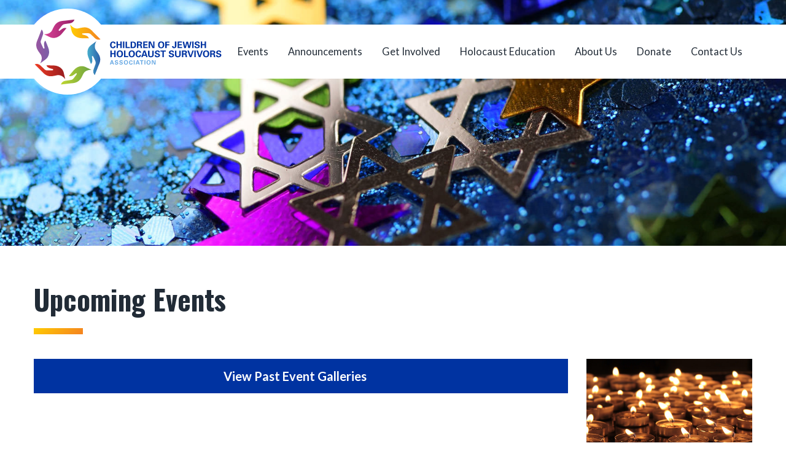

--- FILE ---
content_type: text/html; charset=UTF-8
request_url: https://cjhsa.org/events/
body_size: 7493
content:
<!doctype html>
<html class="no-js" lang="en-US" >
	<head>
		<meta charset="UTF-8" />
		<meta name="viewport" content="width=device-width, initial-scale=1.0" />
		<meta name='robots' content='index, follow, max-image-preview:large, max-snippet:-1, max-video-preview:-1' />
	<style>img:is([sizes="auto" i], [sizes^="auto," i]) { contain-intrinsic-size: 3000px 1500px }</style>
	
	<!-- This site is optimized with the Yoast SEO plugin v26.8 - https://yoast.com/product/yoast-seo-wordpress/ -->
	<title>Events Archive - CJHSA</title>
	<meta property="og:locale" content="en_US" />
	<meta property="og:type" content="website" />
	<meta property="og:title" content="Events Archive - CJHSA" />
	<meta property="og:url" content="https://cjhsa.org/events/" />
	<meta property="og:site_name" content="CJHSA" />
	<meta name="twitter:card" content="summary_large_image" />
	<script type="application/ld+json" class="yoast-schema-graph">{"@context":"https://schema.org","@graph":[{"@type":"CollectionPage","@id":"https://cjhsa.org/events/","url":"https://cjhsa.org/events/","name":"Events Archive - CJHSA","isPartOf":{"@id":"https://cjhsa.org/#website"},"primaryImageOfPage":{"@id":"https://cjhsa.org/events/#primaryimage"},"image":{"@id":"https://cjhsa.org/events/#primaryimage"},"thumbnailUrl":"https://cjhsa.org/wp-content/uploads/2024/10/IMG_6123-scaled.jpg","breadcrumb":{"@id":"https://cjhsa.org/events/#breadcrumb"},"inLanguage":"en-US"},{"@type":"ImageObject","inLanguage":"en-US","@id":"https://cjhsa.org/events/#primaryimage","url":"https://cjhsa.org/wp-content/uploads/2024/10/IMG_6123-scaled.jpg","contentUrl":"https://cjhsa.org/wp-content/uploads/2024/10/IMG_6123-scaled.jpg","width":1920,"height":2560,"caption":"Man speaking at a podium with Finnish and American flags."},{"@type":"BreadcrumbList","@id":"https://cjhsa.org/events/#breadcrumb","itemListElement":[{"@type":"ListItem","position":1,"name":"Home","item":"https://cjhsa.org/"},{"@type":"ListItem","position":2,"name":"Events"}]},{"@type":"WebSite","@id":"https://cjhsa.org/#website","url":"https://cjhsa.org/","name":"CJHAS","description":"The Children of Jewish Holocaust Survivors Association","publisher":{"@id":"https://cjhsa.org/#organization"},"potentialAction":[{"@type":"SearchAction","target":{"@type":"EntryPoint","urlTemplate":"https://cjhsa.org/?s={search_term_string}"},"query-input":{"@type":"PropertyValueSpecification","valueRequired":true,"valueName":"search_term_string"}}],"inLanguage":"en-US"},{"@type":"Organization","@id":"https://cjhsa.org/#organization","name":"Children of Jewish Holocaust Survivors Association","url":"https://cjhsa.org/","logo":{"@type":"ImageObject","inLanguage":"en-US","@id":"https://cjhsa.org/#/schema/logo/image/","url":"https://cjhsa.org/wp-content/uploads/2018/09/social-share.jpg","contentUrl":"https://cjhsa.org/wp-content/uploads/2018/09/social-share.jpg","width":1200,"height":630,"caption":"Children of Jewish Holocaust Survivors Association"},"image":{"@id":"https://cjhsa.org/#/schema/logo/image/"}}]}</script>
	<!-- / Yoast SEO plugin. -->


<link rel='dns-prefetch' href='//ajax.googleapis.com' />
<link rel='dns-prefetch' href='//fonts.googleapis.com' />
<link rel='dns-prefetch' href='//unpkg.com' />
<link rel='stylesheet' id='wp-block-library-css' href='https://cjhsa.org/wp-includes/css/dist/block-library/style.min.css?ver=6.8.3' type='text/css' media='all' />
<style id='classic-theme-styles-inline-css' type='text/css'>
/*! This file is auto-generated */
.wp-block-button__link{color:#fff;background-color:#32373c;border-radius:9999px;box-shadow:none;text-decoration:none;padding:calc(.667em + 2px) calc(1.333em + 2px);font-size:1.125em}.wp-block-file__button{background:#32373c;color:#fff;text-decoration:none}
</style>
<style id='global-styles-inline-css' type='text/css'>
:root{--wp--preset--aspect-ratio--square: 1;--wp--preset--aspect-ratio--4-3: 4/3;--wp--preset--aspect-ratio--3-4: 3/4;--wp--preset--aspect-ratio--3-2: 3/2;--wp--preset--aspect-ratio--2-3: 2/3;--wp--preset--aspect-ratio--16-9: 16/9;--wp--preset--aspect-ratio--9-16: 9/16;--wp--preset--color--black: #000000;--wp--preset--color--cyan-bluish-gray: #abb8c3;--wp--preset--color--white: #ffffff;--wp--preset--color--pale-pink: #f78da7;--wp--preset--color--vivid-red: #cf2e2e;--wp--preset--color--luminous-vivid-orange: #ff6900;--wp--preset--color--luminous-vivid-amber: #fcb900;--wp--preset--color--light-green-cyan: #7bdcb5;--wp--preset--color--vivid-green-cyan: #00d084;--wp--preset--color--pale-cyan-blue: #8ed1fc;--wp--preset--color--vivid-cyan-blue: #0693e3;--wp--preset--color--vivid-purple: #9b51e0;--wp--preset--gradient--vivid-cyan-blue-to-vivid-purple: linear-gradient(135deg,rgba(6,147,227,1) 0%,rgb(155,81,224) 100%);--wp--preset--gradient--light-green-cyan-to-vivid-green-cyan: linear-gradient(135deg,rgb(122,220,180) 0%,rgb(0,208,130) 100%);--wp--preset--gradient--luminous-vivid-amber-to-luminous-vivid-orange: linear-gradient(135deg,rgba(252,185,0,1) 0%,rgba(255,105,0,1) 100%);--wp--preset--gradient--luminous-vivid-orange-to-vivid-red: linear-gradient(135deg,rgba(255,105,0,1) 0%,rgb(207,46,46) 100%);--wp--preset--gradient--very-light-gray-to-cyan-bluish-gray: linear-gradient(135deg,rgb(238,238,238) 0%,rgb(169,184,195) 100%);--wp--preset--gradient--cool-to-warm-spectrum: linear-gradient(135deg,rgb(74,234,220) 0%,rgb(151,120,209) 20%,rgb(207,42,186) 40%,rgb(238,44,130) 60%,rgb(251,105,98) 80%,rgb(254,248,76) 100%);--wp--preset--gradient--blush-light-purple: linear-gradient(135deg,rgb(255,206,236) 0%,rgb(152,150,240) 100%);--wp--preset--gradient--blush-bordeaux: linear-gradient(135deg,rgb(254,205,165) 0%,rgb(254,45,45) 50%,rgb(107,0,62) 100%);--wp--preset--gradient--luminous-dusk: linear-gradient(135deg,rgb(255,203,112) 0%,rgb(199,81,192) 50%,rgb(65,88,208) 100%);--wp--preset--gradient--pale-ocean: linear-gradient(135deg,rgb(255,245,203) 0%,rgb(182,227,212) 50%,rgb(51,167,181) 100%);--wp--preset--gradient--electric-grass: linear-gradient(135deg,rgb(202,248,128) 0%,rgb(113,206,126) 100%);--wp--preset--gradient--midnight: linear-gradient(135deg,rgb(2,3,129) 0%,rgb(40,116,252) 100%);--wp--preset--font-size--small: 13px;--wp--preset--font-size--medium: 20px;--wp--preset--font-size--large: 36px;--wp--preset--font-size--x-large: 42px;--wp--preset--spacing--20: 0.44rem;--wp--preset--spacing--30: 0.67rem;--wp--preset--spacing--40: 1rem;--wp--preset--spacing--50: 1.5rem;--wp--preset--spacing--60: 2.25rem;--wp--preset--spacing--70: 3.38rem;--wp--preset--spacing--80: 5.06rem;--wp--preset--shadow--natural: 6px 6px 9px rgba(0, 0, 0, 0.2);--wp--preset--shadow--deep: 12px 12px 50px rgba(0, 0, 0, 0.4);--wp--preset--shadow--sharp: 6px 6px 0px rgba(0, 0, 0, 0.2);--wp--preset--shadow--outlined: 6px 6px 0px -3px rgba(255, 255, 255, 1), 6px 6px rgba(0, 0, 0, 1);--wp--preset--shadow--crisp: 6px 6px 0px rgba(0, 0, 0, 1);}:where(.is-layout-flex){gap: 0.5em;}:where(.is-layout-grid){gap: 0.5em;}body .is-layout-flex{display: flex;}.is-layout-flex{flex-wrap: wrap;align-items: center;}.is-layout-flex > :is(*, div){margin: 0;}body .is-layout-grid{display: grid;}.is-layout-grid > :is(*, div){margin: 0;}:where(.wp-block-columns.is-layout-flex){gap: 2em;}:where(.wp-block-columns.is-layout-grid){gap: 2em;}:where(.wp-block-post-template.is-layout-flex){gap: 1.25em;}:where(.wp-block-post-template.is-layout-grid){gap: 1.25em;}.has-black-color{color: var(--wp--preset--color--black) !important;}.has-cyan-bluish-gray-color{color: var(--wp--preset--color--cyan-bluish-gray) !important;}.has-white-color{color: var(--wp--preset--color--white) !important;}.has-pale-pink-color{color: var(--wp--preset--color--pale-pink) !important;}.has-vivid-red-color{color: var(--wp--preset--color--vivid-red) !important;}.has-luminous-vivid-orange-color{color: var(--wp--preset--color--luminous-vivid-orange) !important;}.has-luminous-vivid-amber-color{color: var(--wp--preset--color--luminous-vivid-amber) !important;}.has-light-green-cyan-color{color: var(--wp--preset--color--light-green-cyan) !important;}.has-vivid-green-cyan-color{color: var(--wp--preset--color--vivid-green-cyan) !important;}.has-pale-cyan-blue-color{color: var(--wp--preset--color--pale-cyan-blue) !important;}.has-vivid-cyan-blue-color{color: var(--wp--preset--color--vivid-cyan-blue) !important;}.has-vivid-purple-color{color: var(--wp--preset--color--vivid-purple) !important;}.has-black-background-color{background-color: var(--wp--preset--color--black) !important;}.has-cyan-bluish-gray-background-color{background-color: var(--wp--preset--color--cyan-bluish-gray) !important;}.has-white-background-color{background-color: var(--wp--preset--color--white) !important;}.has-pale-pink-background-color{background-color: var(--wp--preset--color--pale-pink) !important;}.has-vivid-red-background-color{background-color: var(--wp--preset--color--vivid-red) !important;}.has-luminous-vivid-orange-background-color{background-color: var(--wp--preset--color--luminous-vivid-orange) !important;}.has-luminous-vivid-amber-background-color{background-color: var(--wp--preset--color--luminous-vivid-amber) !important;}.has-light-green-cyan-background-color{background-color: var(--wp--preset--color--light-green-cyan) !important;}.has-vivid-green-cyan-background-color{background-color: var(--wp--preset--color--vivid-green-cyan) !important;}.has-pale-cyan-blue-background-color{background-color: var(--wp--preset--color--pale-cyan-blue) !important;}.has-vivid-cyan-blue-background-color{background-color: var(--wp--preset--color--vivid-cyan-blue) !important;}.has-vivid-purple-background-color{background-color: var(--wp--preset--color--vivid-purple) !important;}.has-black-border-color{border-color: var(--wp--preset--color--black) !important;}.has-cyan-bluish-gray-border-color{border-color: var(--wp--preset--color--cyan-bluish-gray) !important;}.has-white-border-color{border-color: var(--wp--preset--color--white) !important;}.has-pale-pink-border-color{border-color: var(--wp--preset--color--pale-pink) !important;}.has-vivid-red-border-color{border-color: var(--wp--preset--color--vivid-red) !important;}.has-luminous-vivid-orange-border-color{border-color: var(--wp--preset--color--luminous-vivid-orange) !important;}.has-luminous-vivid-amber-border-color{border-color: var(--wp--preset--color--luminous-vivid-amber) !important;}.has-light-green-cyan-border-color{border-color: var(--wp--preset--color--light-green-cyan) !important;}.has-vivid-green-cyan-border-color{border-color: var(--wp--preset--color--vivid-green-cyan) !important;}.has-pale-cyan-blue-border-color{border-color: var(--wp--preset--color--pale-cyan-blue) !important;}.has-vivid-cyan-blue-border-color{border-color: var(--wp--preset--color--vivid-cyan-blue) !important;}.has-vivid-purple-border-color{border-color: var(--wp--preset--color--vivid-purple) !important;}.has-vivid-cyan-blue-to-vivid-purple-gradient-background{background: var(--wp--preset--gradient--vivid-cyan-blue-to-vivid-purple) !important;}.has-light-green-cyan-to-vivid-green-cyan-gradient-background{background: var(--wp--preset--gradient--light-green-cyan-to-vivid-green-cyan) !important;}.has-luminous-vivid-amber-to-luminous-vivid-orange-gradient-background{background: var(--wp--preset--gradient--luminous-vivid-amber-to-luminous-vivid-orange) !important;}.has-luminous-vivid-orange-to-vivid-red-gradient-background{background: var(--wp--preset--gradient--luminous-vivid-orange-to-vivid-red) !important;}.has-very-light-gray-to-cyan-bluish-gray-gradient-background{background: var(--wp--preset--gradient--very-light-gray-to-cyan-bluish-gray) !important;}.has-cool-to-warm-spectrum-gradient-background{background: var(--wp--preset--gradient--cool-to-warm-spectrum) !important;}.has-blush-light-purple-gradient-background{background: var(--wp--preset--gradient--blush-light-purple) !important;}.has-blush-bordeaux-gradient-background{background: var(--wp--preset--gradient--blush-bordeaux) !important;}.has-luminous-dusk-gradient-background{background: var(--wp--preset--gradient--luminous-dusk) !important;}.has-pale-ocean-gradient-background{background: var(--wp--preset--gradient--pale-ocean) !important;}.has-electric-grass-gradient-background{background: var(--wp--preset--gradient--electric-grass) !important;}.has-midnight-gradient-background{background: var(--wp--preset--gradient--midnight) !important;}.has-small-font-size{font-size: var(--wp--preset--font-size--small) !important;}.has-medium-font-size{font-size: var(--wp--preset--font-size--medium) !important;}.has-large-font-size{font-size: var(--wp--preset--font-size--large) !important;}.has-x-large-font-size{font-size: var(--wp--preset--font-size--x-large) !important;}
:where(.wp-block-post-template.is-layout-flex){gap: 1.25em;}:where(.wp-block-post-template.is-layout-grid){gap: 1.25em;}
:where(.wp-block-columns.is-layout-flex){gap: 2em;}:where(.wp-block-columns.is-layout-grid){gap: 2em;}
:root :where(.wp-block-pullquote){font-size: 1.5em;line-height: 1.6;}
</style>
<link rel='stylesheet' id='contact-form-7-css' href='https://cjhsa.org/wp-content/plugins/contact-form-7/includes/css/styles.css?ver=6.1.4' type='text/css' media='all' />
<link rel='stylesheet' id='wp-components-css' href='https://cjhsa.org/wp-includes/css/dist/components/style.min.css?ver=6.8.3' type='text/css' media='all' />
<link rel='stylesheet' id='godaddy-styles-css' href='https://cjhsa.org/wp-content/mu-plugins/vendor/wpex/godaddy-launch/includes/Dependencies/GoDaddy/Styles/build/latest.css?ver=2.0.2' type='text/css' media='all' />
<link rel='stylesheet' id='main-stylesheet-css' href='https://cjhsa.org/wp-content/themes/FoundationPress/dist/assets/css/app.css?ver=2.10.4' type='text/css' media='all' />
<link rel='stylesheet' id='override-stylesheet-css' href='https://cjhsa.org/wp-content/themes/FoundationPress/dist/assets/css/override.css?ver=6.8.3' type='text/css' media='all' />
<link rel='stylesheet' id='google_font1-css' href='https://fonts.googleapis.com/css?family=Lato%3A300%2C400%2C700%2C900&#038;ver=6.8.3' type='text/css' media='all' />
<link rel='stylesheet' id='google_font2-css' href='https://fonts.googleapis.com/css?family=Oswald%3A300%2C400%2C700%2C900&#038;ver=6.8.3' type='text/css' media='all' />
<link rel='stylesheet' id='aos_library-css' href='https://unpkg.com/aos@next/dist/aos.css?ver=6.8.3' type='text/css' media='all' />
<script type="text/javascript" src="https://ajax.googleapis.com/ajax/libs/jquery/3.2.1/jquery.min.js?ver=3.2.1" id="jquery-js"></script>
<link rel="https://api.w.org/" href="https://cjhsa.org/wp-json/" />
		<!-- GA Google Analytics @ https://m0n.co/ga -->
		<script async src="https://www.googletagmanager.com/gtag/js?id=UA-129407940-1"></script>
		<script>
			window.dataLayer = window.dataLayer || [];
			function gtag(){dataLayer.push(arguments);}
			gtag('js', new Date());
			gtag('config', 'UA-129407940-1');
		</script>

	<meta name="google-site-verification" content="JedLjOq6K7AVpF8rWe_q2DwgE4EG6Cjbh5G3XpR_FUc" />
<meta name="generator" content="Elementor 3.34.3; features: e_font_icon_svg, additional_custom_breakpoints; settings: css_print_method-external, google_font-enabled, font_display-swap">
			<style>
				.e-con.e-parent:nth-of-type(n+4):not(.e-lazyloaded):not(.e-no-lazyload),
				.e-con.e-parent:nth-of-type(n+4):not(.e-lazyloaded):not(.e-no-lazyload) * {
					background-image: none !important;
				}
				@media screen and (max-height: 1024px) {
					.e-con.e-parent:nth-of-type(n+3):not(.e-lazyloaded):not(.e-no-lazyload),
					.e-con.e-parent:nth-of-type(n+3):not(.e-lazyloaded):not(.e-no-lazyload) * {
						background-image: none !important;
					}
				}
				@media screen and (max-height: 640px) {
					.e-con.e-parent:nth-of-type(n+2):not(.e-lazyloaded):not(.e-no-lazyload),
					.e-con.e-parent:nth-of-type(n+2):not(.e-lazyloaded):not(.e-no-lazyload) * {
						background-image: none !important;
					}
				}
			</style>
			<script>jQuery(function ($) {
  function hideCTA() {
    var match = $("h1.page-title").filter(function () {
      return $(this).text().trim().replace(/\s+/g, " ").toLowerCase() === "get involved";
    }).length > 0;
    if (match) $(".large-cta").hide();
  }

  hideCTA();
  setTimeout(hideCTA, 300); // rerun after async render

  // Elementor hooks (optional, helps on some setups)
  $(document).on("elementor/frontend/init elementor/popup/show", hideCTA);
});
</script><link rel="icon" href="https://cjhsa.org/wp-content/uploads/2018/09/cropped-favicon-32x32.png" sizes="32x32" />
<link rel="icon" href="https://cjhsa.org/wp-content/uploads/2018/09/cropped-favicon-192x192.png" sizes="192x192" />
<link rel="apple-touch-icon" href="https://cjhsa.org/wp-content/uploads/2018/09/cropped-favicon-180x180.png" />
<meta name="msapplication-TileImage" content="https://cjhsa.org/wp-content/uploads/2018/09/cropped-favicon-270x270.png" />
		<style type="text/css" id="wp-custom-css">
			 .sticky-donate{
	display: none;
} 

/* .sticky-donate
{
    display: block;
    position: absolute;
    top: 135%;
    bottom: unset;
    right: 0;
    left: 11.5%;
    transform: none;
    width: 120px;
} */
   

@media (min-width: 769px){
	.number-cta{
		width: 45% !important;
	}
}
.wpcf7 .buttons a,
.wpcf7 .buttons a
{
	display: inline-block;
    vertical-align: middle;
    margin: 0 0 1rem 0;
    -webkit-appearance: none;
    border: 1px solid transparent;
    border-radius: 0;
    transition: background-color 0.25s ease-out, color 0.25s ease-out;
    font-size: 1rem;
    line-height: 1;
    text-align: center;
    padding: 0.85em 1em;
    cursor: pointer;
    background-color: #BCD530;
    color: #212B36;
    font-weight: 400;
    position: relative;
}


















		</style>
				<script>
      /*! grunt-grunticon Stylesheet Loader - v2.0.2 | https://github.com/filamentgroup/grunticon | (c) 2015 Scott Jehl, Filament Group, Inc. | MIT license. */
      (function (e) { function t(t, n, r, o) { "use strict"; function a() { for (var e, n = 0; u.length > n; n++)u[n].href && u[n].href.indexOf(t) > -1 && (e = !0); e ? i.media = r || "all" : setTimeout(a) } var i = e.document.createElement("link"), c = n || e.document.getElementsByTagName("script")[0], u = e.document.styleSheets; return i.rel = "stylesheet", i.href = t, i.media = "only x", i.onload = o || function () { }, c.parentNode.insertBefore(i, c), a(), i } var n = function (r, o) { "use strict"; if (r && 3 === r.length) { var a = e.navigator, i = e.Image, c = !(!document.createElementNS || !document.createElementNS("http://www.w3.org/2000/svg", "svg").createSVGRect || !document.implementation.hasFeature("http://www.w3.org/TR/SVG11/feature#Image", "1.1") || e.opera && -1 === a.userAgent.indexOf("Chrome") || -1 !== a.userAgent.indexOf("Series40")), u = new i; u.onerror = function () { n.method = "png", t(r[2]) }, u.onload = function () { var e = 1 === u.width && 1 === u.height, a = r[e && c ? 0 : e ? 1 : 2]; n.method = e && c ? "svg" : e ? "datapng" : "png", n.href = a, t(a, null, null, o) }, u.src = "[data-uri]", document.documentElement.className += " grunticon" } }; n.loadCSS = t, e.grunticon = n })(this); (function (e, t) { "use strict"; var n = t.document, r = "grunticon:", o = function (e) { if (n.attachEvent ? "complete" === n.readyState : "loading" !== n.readyState) e(); else { var t = !1; n.addEventListener("readystatechange", function () { t || (t = !0, e()) }, !1) } }, a = function (e) { for (var t, o, a, i, c, u, s = {}, l = n.styleSheets, d = 0; l.length > d; d++)if (l[d].href && l[d].href.indexOf(e) > -1) { t = l[d]; break } if (!t) return s; for (o = t.cssRules ? t.cssRules : t.rules, d = 0; o.length > d; d++)a = o[d].cssText, i = r + o[d].selectorText, c = a.split(");")[0].match(/US\-ASCII\,([^"']+)/), c && c[1] && (u = decodeURIComponent(c[1]), s[i] = u); return s }, i = function (e) { var t, o, a; o = "data-grunticon-embed"; for (var i in e) if (a = i.slice(r.length), t = n.querySelectorAll(a + "[" + o + "]"), t.length) for (var c = 0; t.length > c; c++)t[c].innerHTML = e[i], t[c].style.backgroundImage = "none", t[c].removeAttribute(o); return t }, c = function () { o(function () { i(a(e.href)) }) }; e.embedIcons = i, e.getIcons = a, e.ready = o, e.svgLoadedCallback = c })(grunticon, this);
      grunticon(["https://cjhsa.org/wp-content/themes/FoundationPress/dist/assets/css/icons.data.svg.css", "https://cjhsa.org/wp-content/themes/FoundationPress/dist/assets/css/icons.data.png.css", "https://cjhsa.org/wp-content/themes/FoundationPress/dist/assets/css/icons.fallback.css"], grunticon.svgLoadedCallback);
    </script>
		<!-- Global site tag (gtag.js) - Google Analytics -->
<script async src="https://www.googletagmanager.com/gtag/js?id=UA-113730787-1"></script>
<script>
 window.dataLayer = window.dataLayer || [];
 function gtag(){dataLayer.push(arguments);}
 gtag('js', new Date());

 //gtag('config', 'UA-113730787-1');
</script>
	</head>
	<body>
	    <header data-nav-status="toggle">
	        <div class="grid-container">
		      <div class="grid-x grid-margin-x align-middle">   
			        <div class="small-8 large-3 cell relative">
			            <a class="icon-logo" href="/">
				            <span class="text-indent">CJHSA</span>
			            </a>
		            </div>
		            <div class="small-4 hide-for-large cell">
			            <div class="mobile-nav-items">
				            <div class="title-bar" data-responsive-toggle="main-menu" data-hide-for="large">
					            <div class="menu-icon" data-toggle>
						            <div class="menu-icon-click">
						            </div>
					            </div>
				            </div>
			            </div>
		            </div>
			        <div class="small-12 medium-9 cell">
				              

				            <nav id="main-menu" class="menu-header-menu-container"><ul class="vertical medium-horizontal menu" data-responsive-menu="accordion large-dropdown" data-hover-delay="0" data-closing-time="0"><li id="menu-item-576" class="menu-item menu-item-type-custom menu-item-object-custom current-menu-item menu-item-576 is-active"><a href="/events/" aria-current="page">Events</a></li>
<li id="menu-item-1086" class="menu-item menu-item-type-post_type menu-item-object-page menu-item-1086"><a href="https://cjhsa.org/announcements/">Announcements</a></li>
<li id="menu-item-582" class="menu-item menu-item-type-post_type menu-item-object-page menu-item-582"><a href="https://cjhsa.org/get-involved/">Get Involved</a></li>
<li id="menu-item-583" class="menu-item menu-item-type-post_type menu-item-object-page menu-item-583"><a href="https://cjhsa.org/holocaust-education/">Holocaust Education</a></li>
<li id="menu-item-402" class="menu-item menu-item-type-post_type menu-item-object-page menu-item-402"><a href="https://cjhsa.org/about-us/">About Us</a></li>
<li id="menu-item-1560" class="menu-item menu-item-type-post_type menu-item-object-page menu-item-1560"><a href="https://cjhsa.org/donate/">Donate</a></li>
<li id="menu-item-403" class="menu-item menu-item-type-post_type menu-item-object-page menu-item-403"><a href="https://cjhsa.org/contact-us/">Contact Us</a></li>
</ul></nav>                    </div>
		        </div>			
	        </div>
        </header>
		<a href="https://www.paypal.com/cgi-bin/webscr?cmd=_s-xclick&hosted_button_id=3K3QWCTWBYML4&source=url" class="sticky-donate" target="_blank">Donate</a>
<div class="main">
<div class="hero" style="background-image:url('https://cjhsa.org/wp-content/uploads/2018/10/events.jpg')"></div>
<div class="content-padding grid-container">
	<div class="grid-x grid-margin-x align-center" data-aos="fade-up">
		<div class="small-12 cell">
			<h1 class="page-title">Upcoming Events</h1>
		</div>
        <div class="small-12 medium-7 large-9 cell">
           <div class="grid-x grid-margin-x">
<div class="small-12 cell" data-aos="fade-up">
  <a href="/wordpress/past-event-gallery/" class="button large expanded">View Past Event Galleries</a>
</div>
</div>
</div>
		<aside class="small-12 medium-5 large-3 cell">
			<a href="/newsletter-sign-up" class="cta">
				<div class="image" style="background-image:url('https://cjhsa.org/wp-content/uploads/2018/09/contact-cta.jpg');"></div>
				<div class="content">
					<span class="heading3">Want to be notified when events are coming up?</span>
					<div class="arrow"></div>
				</div>
			</a>
		</aside>
	</div>
</div>
<div class="large-cta">
    <div class="grid-container fluid">
        <div class="grid-x grid-padding-x">
            <div class="small-12 medium-6 large-4 cell text-center">
                <div class="content" data-aos="fade-right">
                    <a class="heading1" href="/get-involved/">Become a Member</a>
                </div>
            </div>
            <div class="small-12 medium-6 large-8 cell show-for-medium image" style="background-image:url('https://cjhsa.org/wp-content/uploads/2018/09/members.jpg');">
            </div>
        </div>
    </div>
</div>
</div>
<footer>
  <div class="grid-container">
    <div class="grid-x align-middle">
      <div class="small-12 large-6 cell">
        Children of Jewish Holocaust Survivors Association 
        <br> P.O. Box 342, Southampton, PA 18966
      </div>
      <div class="small-12 large-6 cell large-text-right">
        Copyright &copy; 2026 CJHSA. | All Rights Reserved.
        <br>
        <a href="/terms-of-use">Terms of Use</a> |
        <a href="/privacy-policy">Privacy Policy</a>
        <br>
      </div>
    </div>
  </div>
</footer>
<script type="speculationrules">
{"prefetch":[{"source":"document","where":{"and":[{"href_matches":"\/*"},{"not":{"href_matches":["\/wp-*.php","\/wp-admin\/*","\/wp-content\/uploads\/*","\/wp-content\/*","\/wp-content\/plugins\/*","\/wp-content\/themes\/FoundationPress\/*","\/*\\?(.+)"]}},{"not":{"selector_matches":"a[rel~=\"nofollow\"]"}},{"not":{"selector_matches":".no-prefetch, .no-prefetch a"}}]},"eagerness":"conservative"}]}
</script>
			<script>
				const lazyloadRunObserver = () => {
					const lazyloadBackgrounds = document.querySelectorAll( `.e-con.e-parent:not(.e-lazyloaded)` );
					const lazyloadBackgroundObserver = new IntersectionObserver( ( entries ) => {
						entries.forEach( ( entry ) => {
							if ( entry.isIntersecting ) {
								let lazyloadBackground = entry.target;
								if( lazyloadBackground ) {
									lazyloadBackground.classList.add( 'e-lazyloaded' );
								}
								lazyloadBackgroundObserver.unobserve( entry.target );
							}
						});
					}, { rootMargin: '200px 0px 200px 0px' } );
					lazyloadBackgrounds.forEach( ( lazyloadBackground ) => {
						lazyloadBackgroundObserver.observe( lazyloadBackground );
					} );
				};
				const events = [
					'DOMContentLoaded',
					'elementor/lazyload/observe',
				];
				events.forEach( ( event ) => {
					document.addEventListener( event, lazyloadRunObserver );
				} );
			</script>
			<script type="text/javascript" src="https://cjhsa.org/wp-includes/js/dist/hooks.min.js?ver=4d63a3d491d11ffd8ac6" id="wp-hooks-js"></script>
<script type="text/javascript" src="https://cjhsa.org/wp-includes/js/dist/i18n.min.js?ver=5e580eb46a90c2b997e6" id="wp-i18n-js"></script>
<script type="text/javascript" id="wp-i18n-js-after">
/* <![CDATA[ */
wp.i18n.setLocaleData( { 'text direction\u0004ltr': [ 'ltr' ] } );
/* ]]> */
</script>
<script type="text/javascript" src="https://cjhsa.org/wp-content/plugins/contact-form-7/includes/swv/js/index.js?ver=6.1.4" id="swv-js"></script>
<script type="text/javascript" id="contact-form-7-js-before">
/* <![CDATA[ */
var wpcf7 = {
    "api": {
        "root": "https:\/\/cjhsa.org\/wp-json\/",
        "namespace": "contact-form-7\/v1"
    },
    "cached": 1
};
/* ]]> */
</script>
<script type="text/javascript" src="https://cjhsa.org/wp-content/plugins/contact-form-7/includes/js/index.js?ver=6.1.4" id="contact-form-7-js"></script>
<script type="text/javascript" src="https://cjhsa.org/wp-content/themes/FoundationPress/dist/assets/js/app.js?ver=2.10.4" id="foundation-js"></script>
</body>
</html>


--- FILE ---
content_type: text/css
request_url: https://cjhsa.org/wp-content/themes/FoundationPress/dist/assets/css/override.css?ver=6.8.3
body_size: 823
content:
/*#GLOBAL#*/
p{
	margin-bottom:15px;
}
h3, .heading3{
	line-height:1.3;
}
.featured-story:first-child{
	margin-top:0px;
}
@media screen and (max-width: 40em){
	aside{
		margin-top:20px;
	}
}
/*#Sticky Donate#*/
.sticky-donate{
	position: fixed;
    right:20px;
    bottom:0px;
    z-index: 999;
    color: #212B36;

    text-transform: uppercase;
    font-family: "Oswald", sans-serif;
    padding: 4px 30px;
    font-size: 1.2em;
    letter-spacing: 1px;
	/* Permalink - use to edit and share this gradient: http://colorzilla.com/gradient-editor/#ffcc02+0,f48220+100 */
background: rgb(255,204,2); /* Old browsers */
background: -moz-linear-gradient(left, rgba(255,204,2,1) 0%, rgba(244,130,32,1) 100%); /* FF3.6-15 */
background: -webkit-linear-gradient(left, rgba(255,204,2,1) 0%,rgba(244,130,32,1) 100%); /* Chrome10-25,Safari5.1-6 */
background: linear-gradient(to right, rgba(255,204,2,1) 0%,rgba(244,130,32,1) 100%); /* W3C, IE10+, FF16+, Chrome26+, Opera12+, Safari7+ */
filter: progid:DXImageTransform.Microsoft.gradient( startColorstr='#ffcc02', endColorstr='#f48220',GradientType=1 ); /* IE6-9 */
}

@media screen and (min-width: 40em){
	.sticky-donate{
		top: 240px;
		bottom:inherit;
		right: -40px;
		transform: rotate(-90deg);
	}
	.sticky-donate:hover{
	    padding-bottom: 30px;
    	top: 227px;
	}
}
/*#HEADER#*/
.menu .is-active > a{
	background:transparent;
	color:#212B36;
}
header nav{
	height: calc(100vh - 62px);
}
@media screen and (min-width: 64em){
	header nav{
		height:auto;
	}
}
/*#Events#*/

.event.home > .grid-x{
	display:table;
	width:100%;
	height:100%;
}
.event.home > .grid-x > .cell{
	display:table-cell;
	vertical-align:middle;
}
.rsDefault.rsWithThumbsHor .rsThumbsContainer{
	width:100% !important;
	text-align:center;
	transform:none !important;
}
.royalSlider .rsThumb{
	float:none;
	width:auto;
	display:inline-block;
}
.royalSlider .rsThumb img{
	    display: block;
    margin: 0 auto;
}
/*#Form#*/
span.wpcf7-not-valid-tip{
position:relative;
	top:-12px;
	font-size:0.9em;
}
div.wpcf7-validation-errors, div.wpcf7-acceptance-missing{
	display:none !important;
}
div[role="form"]{
	margin-top:20px;
}
@media screen and (min-width: 40em){
div[role="form"]{
	margin-top:0px;
}	
}
/*#Resources#*/
.resource img{
	display:block;
	margin:0 auto 10px auto;
	width:250px;
}
/*#Number CTA#*/
.number-cta{
	    position: relative;

}
.number-cta .content{
	    padding: 60px 30px 90px 30px;
}

.number-cta .button {
    position: absolute;
    bottom: 30px;
    left: 30px;
    right: 30px;
    margin: 0px auto;
    width: auto;
    padding: 0.85em 1.2em;
}

--- FILE ---
content_type: text/css
request_url: https://cjhsa.org/wp-content/themes/FoundationPress/dist/assets/css/icons.data.svg.css
body_size: 2725
content:

.icon-logo {
	background-image: url('data:image/svg+xml;charset%3DUS-ASCII,%3Csvg%20xmlns%3D%22http%3A%2F%2Fwww.w3.org%2F2000%2Fsvg%22%20width%3D%22409%22%20height%3D%22144%22%20viewBox%3D%220%200%20409%20144%22%3E%3ClinearGradient%20id%3D%22a%22%20gradientUnits%3D%22userSpaceOnUse%22%20x1%3D%2278.067%22%20y1%3D%2229.013%22%20x2%3D%22143.465%22%20y2%3D%2229.013%22%3E%3Cstop%20offset%3D%22.012%22%20stop-color%3D%22%23FFCC02%22%2F%3E%3Cstop%20offset%3D%221%22%20stop-color%3D%22%23F48220%22%2F%3E%3C%2FlinearGradient%3E%3Cpath%20d%3D%22M118.3%2042.8c-2.2-7.4-13.5-7.3-14.3-8.6-.8-1.4.9-2.2.9-2.2s6-.3%2012.2-.2c2%20.2%203.6.5%205.8%202.7l7.4%207c6.2%206.7%2013%203.4%2013%203.4L127.4%2029c-11.7-13.7-21.4-9.7-32-7.6-10.6%202.1-17.5-8.7-17.5-8.7l3%2013.5c2.2%2010.4%2011.4%2016%2021.9%2016.3l15.5.3z%22%20fill%3D%22url%28%23a%29%22%2F%3E%3ClinearGradient%20id%3D%22b%22%20gradientUnits%3D%22userSpaceOnUse%22%20x1%3D%22114.94%22%20y1%3D%2285.253%22%20x2%3D%22142.533%22%20y2%3D%2285.253%22%3E%3Cstop%20offset%3D%22.042%22%20stop-color%3D%22%2345ABCC%22%2F%3E%3Cstop%20offset%3D%221%22%20stop-color%3D%22%232C60A9%22%2F%3E%3C%2FlinearGradient%3E%3Cpath%20d%3D%22M122.7%2097.9c5.9-4.9%201.3-15.3%202.2-16.5.9-1.3%202.4-.1%202.4-.1s2.7%205.4%205.1%2011.1c.6%201.9%201%203.6-.1%206.4l-3.4%209.6c-3.6%208.4%202.1%2013.3%202.1%2013.3l8.3-20.9c7.9-16.2.3-23.5-5.8-32.4-6.1-8.9%201-19.5%201-19.5L123.4%2057c-8.7%206.2-10.1%2016.8-6.2%2026.6l5.5%2014.3z%22%20fill%3D%22url%28%23b%29%22%2F%3E%3ClinearGradient%20id%3D%22c%22%20gradientUnits%3D%22userSpaceOnUse%22%20x1%3D%2258.27%22%20y1%3D%22122.343%22%20x2%3D%22124.135%22%20y2%3D%22122.343%22%3E%3Cstop%20offset%3D%22.018%22%20stop-color%3D%22%23BCD530%22%2F%3E%3Cstop%20offset%3D%221%22%20stop-color%3D%22%236BA242%22%2F%3E%3C%2FlinearGradient%3E%3Cpath%20d%3D%22M75.4%20123.6c7.2%202.9%2014-6.1%2015.6-5.9%201.5.2%201.2%202.1%201.2%202.1s-3.5%204.9-7.4%209.7c-1.4%201.4-2.7%202.5-5.7%202.9L69%20133.9c-9.1.7-10.7%208.1-10.7%208.1l22.3-2.6c17.9-.7%2020.9-10.8%2025.8-20.4%204.9-9.6%2017.7-8.3%2017.7-8.3l-12.4-6c-9.5-4.7-19.6-1-26.4%207.1l-9.9%2011.8z%22%20fill%3D%22url%28%23c%29%22%2F%3E%3ClinearGradient%20id%3D%22d%22%20gradientUnits%3D%22userSpaceOnUse%22%20x1%3D%221.846%22%20y1%3D%22114.372%22%20x2%3D%2267.349%22%20y2%3D%22114.372%22%3E%3Cstop%20offset%3D%220%22%20stop-color%3D%22%23EE3C24%22%2F%3E%3Cstop%20offset%3D%221%22%20stop-color%3D%22%23971B1E%22%2F%3E%3C%2FlinearGradient%3E%3Cpath%20d%3D%22M27%20100.7c2.2%207.4%2013.5%207.2%2014.3%208.6.8%201.4-.9%202.2-.9%202.2s-6%20.3-12.2.2c-2-.2-3.7-.5-5.8-2.7l-7.4-7c-6.3-6.7-13.1-3.3-13.1-3.3l15.9%2015.9c11.7%2013.6%2021.5%209.6%2032.1%207.5%2010.6-2.1%2017.5%208.7%2017.5%208.7l-3-13.4c-2.2-10.4-11.4-16-22-16.3l-15.4-.4z%22%20fill%3D%22url%28%23d%29%22%2F%3E%3ClinearGradient%20id%3D%22e%22%20gradientUnits%3D%22userSpaceOnUse%22%20x1%3D%225.027%22%20y1%3D%2260.199%22%20x2%3D%2232.669%22%20y2%3D%2260.199%22%3E%3Cstop%20offset%3D%220%22%20stop-color%3D%22%239856A1%22%2F%3E%3Cstop%20offset%3D%221%22%20stop-color%3D%22%237B5EA7%22%2F%3E%3C%2FlinearGradient%3E%3Cpath%20d%3D%22M24.8%2047.6c-5.9%205-1.2%2015.3-2.1%2016.5-.9%201.3-2.4.1-2.4.1s-2.7-5.4-5.1-11.1c-.6-1.9-1-3.6.1-6.4l3.4-9.6c3.6-8.4-2.2-13.3-2.2-13.3L8.4%2044.7c-7.8%2016.2-.2%2023.5%205.9%2032.4%206.2%208.9-.9%2019.6-.9%2019.6l11.1-8.1c8.6-6.2%2010.1-16.8%206.1-26.6l-5.8-14.4z%22%20fill%3D%22url%28%23e%29%22%2F%3E%3Cg%3E%3ClinearGradient%20id%3D%22f%22%20gradientUnits%3D%22userSpaceOnUse%22%20x1%3D%2221.369%22%20y1%3D%2222.147%22%20x2%3D%2287.133%22%20y2%3D%2222.147%22%3E%3Cstop%20offset%3D%220%22%20stop-color%3D%22%23DA4397%22%2F%3E%3Cstop%20offset%3D%22.579%22%20stop-color%3D%22%23B12D7A%22%2F%3E%3Cstop%20offset%3D%221%22%20stop-color%3D%22%23972068%22%2F%3E%3C%2FlinearGradient%3E%3Cpath%20d%3D%22M70.1%2020.9c-7.2-2.9-14%206.1-15.6%205.9-1.5-.2-1.2-2.1-1.2-2.1s3.5-4.9%207.4-9.7c1.4-1.4%202.7-2.5%205.7-2.9l10.1-1.5c9.1-.8%2010.7-8.2%2010.7-8.2L64.8%205C46.9%205.8%2044%2015.9%2039.1%2025.5c-4.9%209.6-17.7%208.4-17.7%208.4l12.4%206c9.5%204.7%2019.6.9%2026.4-7.2l9.9-11.8z%22%20fill%3D%22url%28%23f%29%22%2F%3E%3C%2Fg%3E%3Cg%3E%3Cg%20fill%3D%22%236AAAE4%22%3E%3Cpath%20d%3D%22M169.1%2089.9l3.2%209.2h-2l-.7-2H166l-.7%202h-1.9l3.3-9.2h2.4zm0%205.7l-1.3-3.9-1.4%203.9h2.7zM176%2096.2c0%20.4%200%201.7%201.7%201.7%201.1%200%201.7-.5%201.7-1.3s-.6-1-1.7-1.2c-2.2-.5-3.4-1.2-3.4-2.8%200-1.5%201.1-2.8%203.6-2.8%201%200%202.1.2%202.8%201.1.5.7.5%201.4.5%201.7h-1.9c0-.3-.1-1.4-1.5-1.4-.9%200-1.5.5-1.5%201.2%200%20.9.7%201%202%201.3%201.6.4%203.2.8%203.2%202.6%200%201.7-1.4%203-3.9%203-3.5%200-3.5-2.3-3.6-3.2h2zM185.8%2096.2c0%20.4%200%201.7%201.7%201.7%201.1%200%201.7-.5%201.7-1.3s-.6-1-1.7-1.2c-2.2-.5-3.4-1.2-3.4-2.8%200-1.5%201.1-2.8%203.6-2.8%201%200%202.1.2%202.8%201.1.5.7.5%201.4.5%201.7h-1.9c0-.3-.1-1.4-1.5-1.4-.9%200-1.5.5-1.5%201.2%200%20.9.7%201%202%201.3%201.6.4%203.2.8%203.2%202.6%200%201.7-1.4%203-3.9%203-3.5%200-3.5-2.3-3.6-3.2h2zM198%2089.7c1%200%202.3.2%203.2%201.2%201%201.1%201.2%202.6%201.2%203.5%200%201.3-.4%202.8-1.2%203.6-1%201.1-2.5%201.3-3.3%201.3-1.2%200-2.4-.4-3.3-1.3-1-1.1-1.1-2.6-1.1-3.4.1-2.4%201.2-4.9%204.5-4.9zm-1.6%207.4c.3.4.8.7%201.7.7.8%200%201.3-.3%201.7-.9.3-.5.6-1.2.6-2.6%200-.4%200-1.1-.2-1.6-.4-1.1-1.2-1.6-2.1-1.6-.7%200-1.3.3-1.7.8-.5.6-.7%201.6-.7%202.7%200%20.8.1%201.8.7%202.5zM210.3%2092.9c0-.3-.2-1.6-1.5-1.6-1.5%200-2.1%201.5-2.1%203.4%200%20.5%200%203.2%201.9%203.2.8%200%201.6-.5%201.7-1.7h2.1c0%20.5-.1%201.4-.8%202.2-.8.8-1.8%201-2.7%201-3.2%200-4.2-2.3-4.2-4.6%200-2.9%201.6-4.8%204.2-4.8%202%200%203.4%201.2%203.4%203.1h-2zM214.8%2089.9h2v9.2h-2v-9.2zM224.5%2089.9l3.2%209.2h-2l-.7-2h-3.6l-.7%202h-1.9l3.3-9.2h2.4zm.1%205.7l-1.3-3.9-1.4%203.9h2.7zM230.8%2091.4H228v-1.5h7.5v1.5h-2.7v7.7h-2v-7.7zM237.7%2089.9h2v9.2h-2v-9.2zM246.7%2089.7c1%200%202.3.2%203.2%201.2%201%201.1%201.2%202.6%201.2%203.5%200%201.3-.4%202.8-1.2%203.6-1%201.1-2.5%201.3-3.3%201.3-1.2%200-2.4-.4-3.3-1.3-1-1.1-1.1-2.6-1.1-3.4.1-2.4%201.2-4.9%204.5-4.9zm-1.7%207.4c.3.4.8.7%201.7.7.8%200%201.3-.3%201.7-.9.3-.5.6-1.2.6-2.6%200-.4%200-1.1-.2-1.6-.4-1.1-1.2-1.6-2.1-1.6-.7%200-1.3.3-1.7.8-.5.6-.7%201.6-.7%202.7%200%20.8.2%201.8.7%202.5zM253.8%2089.9h2.8l3.4%207.2v-7.2h1.8v9.2h-2.7l-3.6-7.6v7.6h-1.9v-9.2z%22%2F%3E%3C%2Fg%3E%3C%2Fg%3E%3Cg%20fill%3D%22%230033A1%22%3E%3Cpath%20d%3D%22M172.5%2054.3c-.1-.5-.2-2.5-2.3-2.5-2.2%200-3.2%202.3-3.2%205.3%200%20.8%200%204.8%203%204.8%201.3%200%202.5-.8%202.5-2.7h3.2c-.1.8-.1%202.1-1.3%203.3-1.3%201.3-2.8%201.6-4.1%201.6-4.9%200-6.4-3.6-6.4-7.1%200-4.5%202.5-7.4%206.5-7.4%203.1%200%205.3%201.9%205.3%204.7h-3.2zM177.6%2049.7h3v5.6h5.3v-5.6h3.1v14.1h-3v-6.2h-5.4v6.2h-3V49.7zM191.6%2049.7h3v14.2h-3V49.7zM197.2%2049.8h3.1v11.7h6.1v2.4h-9.1V49.8zM207.9%2049.8h4.7c.8%200%203.2%200%204.9%201.3%201.8%201.3%202.4%203.5%202.4%205.5%200%204.3-2.3%206.6-5%207.1-.5.1-1.1.2-2.5.2H208V49.8zm3.1%2011.7h1.2c1.3%200%202.4-.1%203.3-1%201.2-1.2%201.3-3.3%201.3-4%200-2-.7-3.8-2.6-4.4-.6-.2-1.4-.3-3.2-.2v9.6zM221.8%2049.7h5.4c1.6%200%203.1%200%204.3%201%20.9.8%201.2%201.8%201.2%202.7%200%202.6-2.3%203.3-3%203.5%202.1.2%202.3%201.4%202.5%203.2.2%201.7.3%202.3.4%202.7.2.6.3.8.4%201h-3.3c-.1-.8-.6-4.4-.8-4.9-.3-.8-1-.8-1.5-.8h-2.7v5.7h-3.1V49.7zm3%206.2h2.4c.4%200%201.1%200%201.5-.4.2-.2.8-.6.8-1.6s-.5-1.4-.7-1.6c-.5-.3-1-.3-2-.3h-2v3.9zM235.1%2049.7h9.5V52h-6.4v3.4h6v2.3h-6v3.8h6.6v2.3h-9.7V49.7zM246.9%2049.7h4.4l5.3%2011.1V49.7h2.8v14.1h-4.2l-5.5-11.7v11.7h-2.9V49.7zM273.8%2049.4c1.5%200%203.6.4%205%201.9%201.5%201.7%201.8%203.9%201.8%205.3%200%202.1-.6%204.2-1.8%205.5-1.6%201.8-3.8%202-5%202-1.9%200-3.7-.6-5-1.9-1.5-1.6-1.7-4-1.7-5.3-.1-3.6%201.6-7.5%206.7-7.5zm-2.6%2011.5c.4.6%201.2%201.1%202.6%201.1%201.2%200%202.1-.4%202.6-1.3.5-.7%201-1.8%201-4%200-.7-.1-1.7-.4-2.5-.6-1.7-1.8-2.5-3.2-2.5-1.1%200-2%20.5-2.6%201.2-.8%201-1%202.5-1%204.1%200%201.3.2%202.8%201%203.9zM282.6%2049.8h9.1V52h-6.1v3.5h5.7v2.3h-5.7v6h-3v-14zM300.1%2059.3c0%201.5.4%202.5%201.7%202.5%201.2%200%201.4-.8%201.5-1.2.1-.6.1-1.5.1-2.2v-8.7h3.1v8.7c0%202.2-.4%203.9-2.2%205-.5.3-1.4.6-2.7.6-1.5%200-2.8-.3-3.7-1.7-.7-1-.7-2.3-.7-3h2.9zM309.1%2049.7h9.5V52h-6.4v3.4h6v2.3h-6v3.8h6.6v2.3h-9.7V49.7zM323.1%2049.8l2.2%2010.6%202.8-10.6h3.4l2.5%2010.6%202.3-10.6h2.9l-3.6%2014.1h-3.4l-2.6-10.8-2.8%2010.8h-3.4L320%2049.8h3.1zM340.5%2049.7h3v14.2h-3V49.7zM348.5%2059.3c0%20.7%200%202.7%202.6%202.7%201.6%200%202.7-.8%202.7-2%200-1.3-.9-1.5-2.7-1.9-3.4-.8-5.2-1.8-5.2-4.3%200-2.3%201.7-4.4%205.6-4.4%201.5%200%203.2.3%204.3%201.7.8%201%20.8%202.1.8%202.6h-2.9c0-.5-.2-2.1-2.3-2.1-1.4%200-2.3.8-2.3%201.9%200%201.3%201%201.5%203.1%202.1%202.4.6%204.8%201.3%204.8%204%200%202.5-2.1%204.6-6%204.6-5.4%200-5.5-3.5-5.5-4.8h3zM359%2049.7h3v5.6h5.3v-5.6h3.1v14.1h-3v-6.2H362v6.2h-3V49.7z%22%2F%3E%3C%2Fg%3E%3Cg%20fill%3D%22%230033A1%22%3E%3Cpath%20d%3D%22M164.5%2069.1h3v5.6h5.3v-5.6h3.1v14.1h-3V77h-5.4v6.2h-3V69.1zM184.9%2068.8c1.5%200%203.6.4%205%201.9%201.5%201.7%201.8%203.9%201.8%205.3%200%202.1-.6%204.2-1.8%205.5-1.6%201.8-3.8%202-5%202-1.9%200-3.7-.6-5-1.9-1.5-1.6-1.7-4-1.7-5.3-.1-3.7%201.6-7.5%206.7-7.5zm-2.6%2011.4c.4.6%201.2%201.1%202.6%201.1%201.2%200%202.1-.4%202.6-1.3.5-.7%201-1.8%201-4%200-.7-.1-1.7-.4-2.5-.6-1.7-1.8-2.5-3.2-2.5-1.1%200-2%20.5-2.6%201.2-.8%201-1%202.5-1%204.1-.1%201.3.2%202.8%201%203.9zM193.7%2069.1h3.1v11.7h6.1v2.4h-9.1V69.1zM210.5%2068.8c1.5%200%203.6.4%205%201.9%201.5%201.7%201.8%203.9%201.8%205.3%200%202.1-.6%204.2-1.8%205.5-1.6%201.8-3.8%202-5%202-1.9%200-3.7-.6-5-1.9-1.5-1.6-1.7-4-1.7-5.3-.1-3.7%201.6-7.5%206.7-7.5zm-2.6%2011.4c.4.6%201.2%201.1%202.6%201.1%201.2%200%202.1-.4%202.6-1.3.5-.7%201-1.8%201-4%200-.7-.1-1.7-.4-2.5-.6-1.7-1.8-2.5-3.2-2.5-1.1%200-2%20.5-2.6%201.2-.8%201-1%202.5-1%204.1%200%201.3.2%202.8%201%203.9zM227.4%2073.7c-.1-.5-.2-2.5-2.3-2.5-2.2%200-3.2%202.3-3.2%205.3%200%20.8%200%204.8%203%204.8%201.3%200%202.5-.8%202.5-2.7h3.2c-.1.8-.1%202.1-1.3%203.3-1.3%201.3-2.8%201.6-4.1%201.6-4.9%200-6.4-3.6-6.4-7.1%200-4.5%202.5-7.4%206.5-7.4%203.1%200%205.3%201.9%205.3%204.7h-3.2zM239.7%2069.1l4.9%2014.1h-3l-1-3H235l-1.1%203H231l5.1-14.1h3.6zm.1%208.8l-2-6-2.1%206h4.1zM248.6%2069.1v8.6c0%201.5.1%203.5%203.1%203.5.5%200%202%200%202.7-1.2.3-.4.4-1%20.4-2.4v-8.4h3V78c0%204.2-3.3%205.5-6.2%205.5-1.4%200-4-.3-5.3-2.4-.7-1.1-.7-2.2-.7-3.5v-8.4h3zM262.9%2078.7c0%20.7%200%202.7%202.6%202.7%201.6%200%202.7-.8%202.7-2%200-1.3-.9-1.5-2.7-1.9-3.4-.8-5.2-1.8-5.2-4.3%200-2.3%201.7-4.4%205.6-4.4%201.5%200%203.2.3%204.3%201.7.8%201%20.8%202.1.8%202.6h-3c0-.5-.2-2.1-2.3-2.1-1.4%200-2.3.8-2.3%201.9%200%201.3%201%201.5%203.1%202.1%202.4.6%204.8%201.3%204.8%204%200%202.5-2.1%204.6-6%204.6-5.4%200-5.5-3.5-5.5-4.8h3.1zM276.5%2071.4h-4.2v-2.3h11.4v2.3h-4.2v11.8h-3V71.4zM293.1%2078.7c0%20.7%200%202.7%202.6%202.7%201.6%200%202.7-.8%202.7-2%200-1.3-.9-1.5-2.7-1.9-3.4-.8-5.2-1.8-5.2-4.3%200-2.3%201.7-4.4%205.6-4.4%201.5%200%203.2.3%204.3%201.7.8%201%20.8%202.1.8%202.6h-2.9c0-.5-.2-2.1-2.3-2.1-1.4%200-2.3.8-2.3%201.9%200%201.3%201%201.5%203.1%202.1%202.4.6%204.8%201.3%204.8%204%200%202.5-2.1%204.6-6%204.6-5.4%200-5.5-3.5-5.5-4.8h3zM306.6%2069.1v8.6c0%201.5.1%203.5%203.1%203.5.5%200%202%200%202.7-1.2.3-.4.4-1%20.4-2.4v-8.4h3V78c0%204.2-3.3%205.5-6.2%205.5-1.4%200-4-.3-5.3-2.4-.7-1.1-.7-2.2-.7-3.5v-8.4h3zM318.5%2069.1h5.4c1.6%200%203.1%200%204.3%201%20.9.8%201.2%201.8%201.2%202.7%200%202.6-2.3%203.3-3%203.5%202.1.2%202.3%201.4%202.5%203.2.2%201.7.3%202.3.4%202.7.2.6.3.8.4%201h-3.3c-.1-.8-.6-4.4-.8-4.9-.3-.8-1-.8-1.5-.8h-2.7v5.7h-3.1V69.1zm2.9%206.1h2.4c.4%200%201.1%200%201.5-.4.2-.2.8-.6.8-1.6s-.5-1.4-.7-1.6c-.5-.3-1-.3-2-.3h-2v3.9zM333.5%2069.1l3.7%2011.1%203.7-11.1h3l-5.2%2014.1h-3.3l-5.2-14.1h3.3zM345.3%2069h3v14.2h-3V69zM353%2069.1l3.7%2011.1%203.7-11.1h3l-5.2%2014.1h-3.3l-5.2-14.1h3.3zM370.5%2068.8c1.5%200%203.6.4%205%201.9%201.5%201.7%201.8%203.9%201.8%205.3%200%202.1-.6%204.2-1.8%205.5-1.6%201.8-3.8%202-5%202-1.9%200-3.7-.6-5-1.9-1.5-1.6-1.7-4-1.7-5.3-.1-3.7%201.6-7.5%206.7-7.5zm-2.6%2011.4c.4.6%201.2%201.1%202.6%201.1%201.2%200%202.1-.4%202.6-1.3.5-.7%201-1.8%201-4%200-.7-.1-1.7-.4-2.5-.6-1.7-1.8-2.5-3.2-2.5-1.1%200-2%20.5-2.6%201.2-.8%201-1%202.5-1%204.1%200%201.3.2%202.8%201%203.9zM379.3%2069.1h5.4c1.6%200%203.1%200%204.3%201%20.9.8%201.2%201.8%201.2%202.7%200%202.6-2.3%203.3-3%203.5%202.1.2%202.3%201.4%202.5%203.2.2%201.7.3%202.3.4%202.7.2.6.3.8.4%201h-3.3c-.1-.8-.6-4.4-.8-4.9-.3-.8-1-.8-1.5-.8h-2.7v5.7h-3.1V69.1zm3%206.1h2.4c.4%200%201.1%200%201.5-.4.2-.2.8-.6.8-1.6s-.5-1.4-.7-1.6c-.5-.3-1-.3-2-.3h-2v3.9zM394.8%2078.7c0%20.7%200%202.7%202.6%202.7%201.6%200%202.7-.8%202.7-2%200-1.3-.9-1.5-2.7-1.9-3.4-.8-5.2-1.8-5.2-4.3%200-2.3%201.7-4.4%205.6-4.4%201.5%200%203.2.3%204.3%201.7.8%201%20.8%202.1.8%202.6H400c0-.5-.2-2.1-2.3-2.1-1.4%200-2.3.8-2.3%201.9%200%201.3%201%201.5%203.1%202.1%202.4.6%204.8%201.3%204.8%204%200%202.5-2.1%204.6-6%204.6-5.4%200-5.5-3.5-5.5-4.8h3z%22%2F%3E%3C%2Fg%3E%3C%2Fsvg%3E');
	background-repeat: no-repeat;
}


